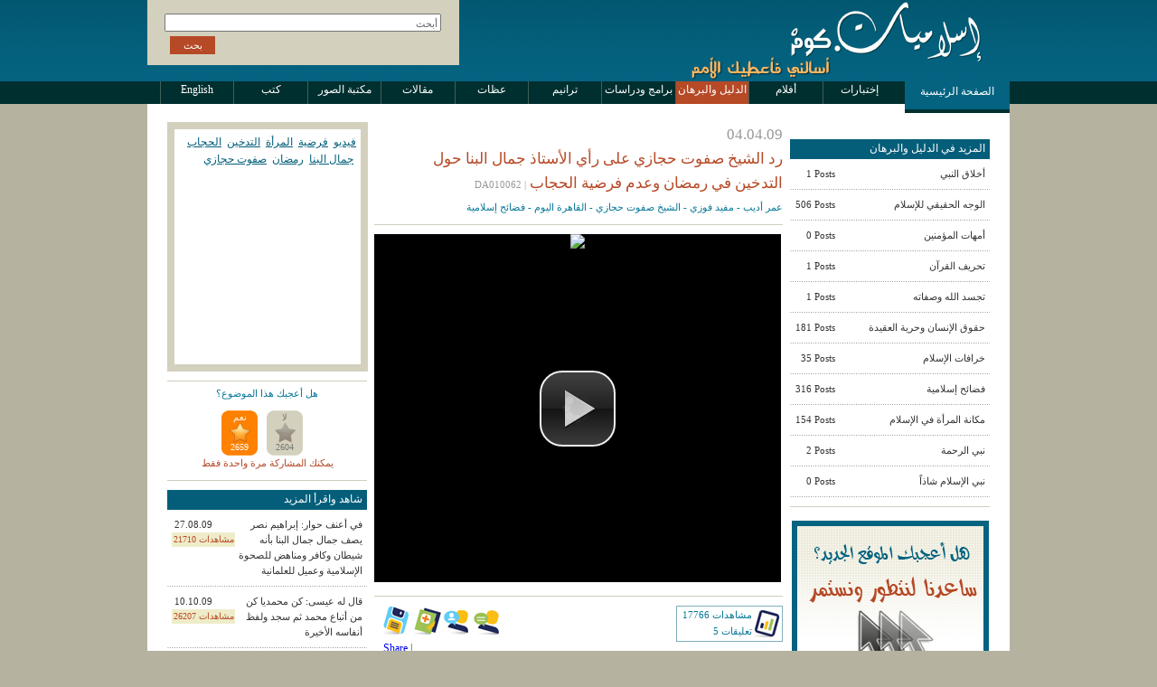

--- FILE ---
content_type: text/html
request_url: http://islameyat.alhayat.org/post_details.php?id=1533&cat=28&scat=29&
body_size: 10431
content:


<!DOCTYPE html PUBLIC "-//W3C//DTD XHTML 1.0 Transitional//EN" "http://www.w3.org/TR/xhtml1/DTD/xhtml1-transitional.dtd">
<html xmlns="http://www.w3.org/1999/xhtml">
<head>
<meta http-equiv="Content-Type" content="text/html; charset=utf-8" />
<title>Islameyat | The Biggest Network About Islam | الدليل والبرهان - فضائح إسلامية - رد الشيخ صفوت حجازي على رأي الأستاذ جمال البنا حول التدخين في رمضان وعدم فرضية الحجاب</title>
<link href="layout.css" rel="stylesheet" type="text/css" />
<link href="fonts.css" rel="stylesheet" type="text/css" />
<script type="text/javascript" src="swfobject.js"></script>
<script type="text/javascript" src="photo_fade.js"></script>
<link href="posts.css" rel="stylesheet" type="text/css" />
<link href="comments.css" rel="stylesheet" type="text/css" />
<script type="text/javascript" src="l0veurself/jquery.js"></script>
<script type="text/javascript" src="l0veurself/jquery.lightbox-0.4.js"></script>
<link rel="stylesheet" type="text/css" href="jquery.lightbox-0.4.css" media="screen" />
<!--New Video Player-->
<link href="video-js.css" rel="stylesheet">
<script src="video.js"></script>
<!--EOF: New Video Player-->
<script type="text/javascript">
$(function() {
	$('a.lightbox').lightBox(); // Select all links with lightbox class
});
</script>

<SCRIPT TYPE="text/javascript">
<!--
function popup(mylink, windowname)
{
if (! window.focus)return true;
var href;
if (typeof(mylink) == 'string')
   href=mylink;
else
   href=mylink.href;
window.open(href, windowname, 'width=520,height=560,scrollbars=no');
return false;
}
//-->
</SCRIPT>
<link href="post_downloads.css" rel="stylesheet" type="text/css" />
</head>

<body>
<div id="container">
<div id="wrap"> 
<div id="header"> 

<div id="header_top">
<div id="search_form">
<form action="posts.php?" method="get" name='frmSearch'>
<p><input name="query" type="text" value="أبحث" dir="rtl" tabindex="1" onFocus="if(this.value=='أبحث')this.value='';" onBlur="if(this.value=='')this.value='أبحث';clearStyle(this);" />
</p>
<p style="width:300px; margin-top:5px"><input name="btnSubmit" type="submit" class="btn" onmouseover="this.className='btn btnhov'" onmouseout="this.className='btn'" value="بحث"  tabindex="2"/>
</p>
</form>
</div> <!--search_form -->﻿<!-- <div id="user_form_details">

 	<a href='../login.php?src=http%3A%2F%2Fislameyat.alhayat.org%2Fpost_details.php%3Fid%3D1533%26cat%3D28%26scat%3D29%26'>دخول للمشتركين</a> - <a href='../register.php'>إشتراك أعضاء جدد</a>


</div>-->
<div id="website_logo"><a href="index.php"><img src="images/website_logo_ar.png" alt="Website Logo" width="343" height="90" border="0" /></a></div> 
<!--website_logo -->
</div> <!--header_top --> 
<div style="clear:both"></div>
<div id="website_menu">
<div id="homepage_btn"> <div style="margin-top:2px"><a href="index.php" class="link01">الصفحة الرئيسية</a></div></div> <!--homepage_btn -->
<div id="menu_btns"> 
<ul class="navigation">
  			<li class="category_btn"> <a href="posts.php?cat=27&" class="link01"> <span>إختبارات</span> </a> </li>
  			  			<li class="category_btn"> <a href="posts.php?cat=32&" class="link01"> <span>أفلام</span> </a> </li>
  			  			<li class="category_btn current"> <a href="posts.php?cat=28&" class="link01"> <span>الدليل والبرهان</span> </a> </li>
  			  			<li class="category_btn"> <a href="posts.php?cat=24&" class="link01"> <span>برامج ودراسات</span> </a> </li>
  			  			<li class="category_btn"> <a href="posts.php?cat=30&" class="link01"> <span>ترانيم</span> </a> </li>
  			  			<li class="category_btn"> <a href="posts.php?cat=25&" class="link01"> <span>عظات</span> </a> </li>
  			  			<li class="category_btn"> <a href="posts.php?cat=26&" class="link01"> <span>مقالات</span> </a> </li>
  			  			<li class="category_btn"> <a href="posts.php?cat=31&" class="link01"> <span>مكتبة الصور</span> </a> </li>
  			  			<li class="category_btn"> <a href="posts.php?cat=23&" class="link01"> <span>كتب</span> </a> </li>
  			  			<li class="category_btn"> <a href="posts.php?cat=35&" class="link01"> <span>English</span> </a> </li>
  			</ul>
</div> <!--menu_btns --><div style="clear:both"></div>
</div> <!--website_menu -->
</div><!--header -->
<div id="content"> 
<div id="posts_left_coloum">
	<div id="post_tags_panel">
		<a href='posts.php?tag=فيديو&' title='125627 hits' class='tag05'>فيديو</a> &nbsp;<a href='posts.php?tag=فرضية&' title='18515 hits' class='tag05'>فرضية</a> &nbsp;<a href='posts.php?tag=المرأة&' title='25054 hits' class='tag05'>المرأة</a> &nbsp;<a href='posts.php?tag=التدخين&' title='3141 hits' class='tag05'>التدخين</a> &nbsp;<a href='posts.php?tag=الحجاب&' title='26233 hits' class='tag05'>الحجاب</a> &nbsp;<a href='posts.php?tag=جمال البنا&' title='22844 hits' class='tag05'>جمال البنا</a> &nbsp;<a href='posts.php?tag=رمضان&' title='8786 hits' class='tag05'>رمضان</a> &nbsp;<a href='posts.php?tag=صفوت حجازي&' title='14687 hits' class='tag05'>صفوت حجازي</a> <div style="clear:both"></div>
			</div>
	<div style="clear:both"></div>
	  <div id="solid_line"></div>
	<div id="post_rate">
	<span class="font05" dir="rtl">هل أعجبك هذا الموضوع؟</span>
<div id="post_rate_yes"><a href='post_details.php?cat=28&scat=29&id=1533&rate_it=5&rate_id=1533&'><div style="height:20px">نعم</div> <div style="margin-top:13px">2659</div></a></div>
<div id="post_rate_no"><a href='post_details.php?cat=28&scat=29&id=1533&rate_it=1&rate_id=1533&'><div style="height:20px">لا</div> <div style="margin-top:13px">2604</div></a></div>
<div style="clear:both"></div>
<span class="font04" dir="rtl">يمكنك المشاركة مرة واحدة فقط</span>	</div>  <!--post_rate -->
	<div style="clear:both"></div>
	  <div id="solid_line"></div>
	<div id="random_list" style="margin-top:10px">
	<div id="list_header">شاهد واقرأ المزيد</div> 
	<!--list_header_red -->
		<ul class="list-1">
				<li><a href="post_details.php?id=2173&cat=28&scat=29&" rel="nofollow" title="في أعنف حوار: إبراهيم نصر يصف جمال جمال البنا بأنه شيطان وكافر ومناهض للصحوة الإسلامية وعميل للعلمانية">
			<span class="data-1">27.08.09</span>
			<span class="theme-1" dir="rtl">في أعنف حوار: إبراهيم نصر يصف جمال جمال البنا بأنه شيطان وكافر ومناهض للصحوة الإسلامية وعميل للعلمانية</span>
			<span class="views_counter"> 21710 مشاهدات </span>
			</a></li>
					<li><a href="post_details.php?id=2306&cat=28&scat=29&" rel="nofollow" title="قال له عيسى: كن محمديا كن من أتباع محمد ثم سجد ولفظ أنفاسه الأخيرة">
			<span class="data-1">10.10.09</span>
			<span class="theme-1" dir="rtl">قال له عيسى: كن محمديا كن من أتباع محمد ثم سجد ولفظ أنفاسه الأخيرة</span>
			<span class="views_counter"> 26207 مشاهدات </span>
			</a></li>
					<li><a href="post_details.php?id=2068&cat=28&scat=27&" rel="nofollow" title="سبعة تناوبوا إغتصاب المحجبة هبة">
			<span class="data-1">07.08.09</span>
			<span class="theme-1" dir="rtl">سبعة تناوبوا إغتصاب المحجبة هبة</span>
			<span class="views_counter"> 36863 مشاهدات </span>
			</a></li>
					<li><a href="post_details.php?id=2047&cat=28&scat=143&" rel="nofollow" title="لقاء الانبا بيشوى ومحمود سعد فى البيت بيتك وشرح عقيدة التوحيد والتثليث والرد على عزازيل">
			<span class="data-1">31.07.09</span>
			<span class="theme-1" dir="rtl">لقاء الانبا بيشوى ومحمود سعد فى البيت بيتك وشرح عقيدة التوحيد والتثليث والرد على عزازيل</span>
			<span class="views_counter"> 26561 مشاهدات </span>
			</a></li>
					<li><a href="post_details.php?id=2283&cat=24&scat=37&" rel="nofollow" title="48 - روعة المسيح في إتخاذه الكلمة دستورا">
			<span class="data-1">07.10.09</span>
			<span class="theme-1" dir="rtl">48 - روعة المسيح في إتخاذه الكلمة دستورا</span>
			<span class="views_counter"> 12195 مشاهدات </span>
			</a></li>
					<li><a href="post_details.php?id=2096&cat=24&scat=42&" rel="nofollow" title="130 - ورطة الناسخ والمنسوخ - الحلقة العاشرة">
			<span class="data-1">14.08.09</span>
			<span class="theme-1" dir="rtl">130 - ورطة الناسخ والمنسوخ - الحلقة العاشرة</span>
			<span class="views_counter"> 21464 مشاهدات </span>
			</a></li>
					<li><a href="post_details.php?id=2199&cat=24&scat=42&" rel="nofollow" title="133 - سرقات القرآن من الكتاب المقدس">
			<span class="data-1">25.09.09</span>
			<span class="theme-1" dir="rtl">133 - سرقات القرآن من الكتاب المقدس</span>
			<span class="views_counter"> 17318 مشاهدات </span>
			</a></li>
					<li><a href="post_details.php?id=2141&cat=24&scat=40&" rel="nofollow" title="128 - الحريات الدينية في مصر">
			<span class="data-1">21.08.09</span>
			<span class="theme-1" dir="rtl">128 - الحريات الدينية في مصر</span>
			<span class="views_counter"> 19529 مشاهدات </span>
			</a></li>
					<li><a href="post_details.php?id=2220&cat=25&scat=180&" rel="nofollow" title="11 - لأنكم دعيتم للحرية">
			<span class="data-1">26.09.09</span>
			<span class="theme-1" dir="rtl">11 - لأنكم دعيتم للحرية</span>
			<span class="views_counter"> 15825 مشاهدات </span>
			</a></li>
			</ul>
	<div style="clear:both"></div>
	<div id="list_read_more" dir="rtl" align="right"><a href="#" class="read-more">أضغط هنا للمزيد</a></div> <!--list_read_more -->
		</div> <!--random_list --> 
	<div style="clear:both"></div>
</div> <!--posts_left_coloum -->
  

<div id="posts_middle_coloum">		
<div id="post_top">
<h2 dir="rtl">
<span>04.04.09</span>
<br/>
رد الشيخ صفوت حجازي على رأي الأستاذ جمال البنا حول التدخين في رمضان وعدم فرضية الحجاب <span class="font05">| DA010062</span><br />
<p class="font05" dir="rtl">عمر أديب - مفيد فوزي - الشيخ صفوت حجازي - القاهرة اليوم -  فضائح إسلامية</p>
</h2>

</div>
<div style="clear:both"></div>

<div id="solid_line"></div>
<div id="post_head">

					<div id="FLV_player" style="margin-bottom:5px; text-align:center">
						<div id="flashcontent">
<video id="my_video_1" class="video-js vjs-default-skin" controls preload="auto" width="450" height="385" poster="http://www.alislameyat.net/Images/media_files/videos/hogoom_safwat_gamal_elbana_ra2y_tadkhin_vb.jpg" data-setup="{}"><source src="http://www.islameyat.tv/media/flv_3157.flv" type='video/mp4'></video>
						</div>
					  <script type="text/javascript">
						
									
			var so = new SWFObject("flvPlayer.swf?imagePath=http://www.alislameyat.net/Images/media_files/videos/hogoom_safwat_gamal_elbana_ra2y_tadkhin_vb.jpg&videoPath=http://www.islameyat.tv/media/flv_3157.flv&autoStart=false&autoHide=true&autoHideTime=5&hideLogo=true&volAudio=60&newWidth=480&newHeight=385&disableMiddleButton=false&playSounds=false&soundBarColor=0xb64926&barColor=0xb64926&barShadowColor=0xff9070&subbarColor=0xffffff", "sotester", "450", "385", "9", "#FFFFFF");
			so.addParam("allowFullScreen", "true");
			so.write("flashcontent");
						
											</script>
					</div>
					
<div style="clear:both"></div>

<div id="post_statment">
					<h2 dir="rtl"></h2>
		</div>  <!--post_statment -->
<div style="clear:both"></div>

</div> <!--post_head -->

<div id="photo_gallery">
  	</div> 
<!--photo_gallery-->

  <div id="solid_line"></div>
<div style="clear:both"></div>
<div id="post_actions">
<div id="top_icon">
	<p>
		<a href="#downloadsList"><img src="images/pdf_inc_img.png" title="Download PDF - Video - Audio Files" width="29" height="32" border="0" style="margin-right:2px" /></a>
		<a href='login.php?src=post_details.php%3Fid%3D1533%26cat%3D28%26scat%3D29%26fav_id%3D1533%26' onclick="alert('Your have to login.');"><img src="images/post_add_fav_img.png" title="Add Post to Favorite List" border="0" id="d" /></a> 
	<a href='login.php?src=send_post.php%3Fpost_id%3D1533%26' onclick="alert('You have to login.');"><img src="images/post_send_friend_img.png" border="0" title="Send Post to Friend" /></a> 
	<a href='#add'"><img src="images/post_add_comment_img.png" border="0" title="Add Comment to The Post" /></a>

<!-- AddThis Button BEGIN -->
<div class="addthis_toolbox addthis_default_style">
<a href="http://www.addthis.com/bookmark.php?v=250&amp;username=xa-4b801bcc3fe39966" class="addthis_button_compact">Share</a>
<span class="addthis_separator">|</span>
<a class="addthis_button_facebook"></a>
<a class="addthis_button_myspace"></a>
<a class="addthis_button_google"></a>
<a class="addthis_button_twitter"></a>
</div>
<script type="text/javascript" src="http://s7.addthis.com/js/250/addthis_widget.js#username=xa-4b801bcc3fe39966"></script>
<!-- AddThis Button END -->
	</p>
</div>

<div id="post_stats">
<span style="float:right; padding-top:2px; padding-right:2px; padding-left:2px"><img src="images/post_stat_img.png" width="29" height="32" /></span>
<p>مشاهدات 17766</p>
<p>تعليقات 5</p>
</div>
<div style="clear:both"></div>

<div id="solid_line"></div>
</div> <!--post_actions -->
<div style="clear:both"></div>

<div id="post_body">
<div id="post_text"><p dir="rtl"></p>
</div> <!--post_text -->

</div> <!--post_body -->
<div style="clear:both"></div>

<div id="solid_line"></div>
<div style="clear:both"></div>


﻿	            <a name="downloadsList" id="downloadsList"></a>

			<div id="post_downloads">
			<div id="post_comment_title" style="height:40px"> <!--download_comment_title -->
			<h2>
			تحميل ملفات <br/>
			<span> 1 ملف</span><br />
			</h2>
			<div style="clear:both"></div>
			</div> <!--download_comment_title -->
			<div style="clear:both"></div>			
			<ol class="downloadslist">
							<li id="comment-0001" class='alt'>
				<div class="the_download">
				<p class="file_type">Video Files</p>
				<p class="download-metadata" dir="rtl"><img src="images/video_inc_img.png" /> <span>رد الشيخ صفوت حجازي على رأي الأستاذ جمال البنا حول التدخين في رمضان وعدم فرضية الحجاب - فضائح إسلامية </span><br />
 				<span class="font04">مشاهدات: 5995 
 				|| مدة العرض: 41:38  				 </span></p>
				<p class="download-author">
					 <a href='downloads.php?download=view_count&file_id=2290&'>تحميل الملف</a> 					 - 					 <a href='video_player.php?post_id=1533&post_cat=28&post_scar=29&id=2290&' onClick="return popup(this, 'Video')">عرض</a>															</p>
				</div>
				</li>
						</ol>
			</div>
			<div style="clear:both"></div>
			<div id="solid_line" style="margin-top:20px"></div>			
			
<div id="post_comments">
<div id="post_comment_title">
<h2>
تعليقات <br/>
<span> 5 تعليق</span>
<br />
</h2>
<div style="clear:both"></div>
<a class="boxed" href="login.php?src=post_details.php%3Fcat%3D28%26scat%3D29%26id%3D1533%26%23add">&nbsp;شارك بتعليق&nbsp;</a></div> <!--post_comment_title -->
<div style="clear:both"></div>
<ol class="commentlist">
				<li class='alt'>
					<div class="the_comment">
					<p class="comment-metadata">2011-08-10 06:35:15</p>
					<p>عزيزي 
Memoahmed
أعتقد أن محمدك اذا تجرأ وقال أنه ابن الله فسيبقى أضحوكة البشر.. لقد قالها السيد المسيح لأنه يعلم من أين أتى , لكن محمدك يعلم من أين أتى , انه يعلم أنه مبعوث الشيطان , الذي عاث في الأرض فسادا  وأتباعه يفعلون مثله, فمهلا عزيزي في الدفاع عنه .. لقد أناب الأحباء نوري وعبد المسيح  عني في وصف محمدكم , وأنا لا أريد أن أضيع وقتا في وصفه لأنه غني عن التعريف .. لكن الذي أضحي في الوقت في وصفه .. هو هذ الآله الذي تجسد في صورة انسان حتى يفتدي البشرية من الهلاك الأبدي , الرب يسوع المسيح الذي أحبك , الذي لم يعرف خطية , حتى باعتراف قرآنكم .. وفي حياته على الأرض لم يضطهد احدا حتى لو خالفه في الرأي , لم يحث تلاميذه على فعل الرذيلة , وتعدد الزوجات .. ولما أحضروا اليه امرأة زانية لترجم حسب الشريعة اليهودية (والتي سرقتموها ) , انتهرهم وقال لهم , من منكم بلا خطية فاليرمها أولا بحجر, وفي الحال تبكتت ضمائرهم وتركو الحجارة , والمرأة وذهبوا بعيدا  حينئذ سألها المسيح أما دانك أحد؟ قالت لاياسيد , ثم قال لها ولاأنا أدينك , اذهبي ولا تخطئي
.. لكن ماذا فعل محمد  بالزانية , لقد انتظر حتى ترضع طفلها  لمدة عام , ثم بطش بها وقتلها .. هل ترى عزيزي أن محمدا كان أشرف منها , حتى ينتقم منها ؟... وعندي الكثير والكثير عن الرب يسوع المسيح .. نصيحتي ألا تضيع وقتك في الدفاع عن محمد قبل أن تعرف من أين أتى .. ولك محبتي , أبو داوود</p>
					<p class="comment-author">Aboodaawd</p>
          					</div>
				</li>
							<li >
					<div class="the_comment">
					<p class="comment-metadata">2011-08-09 21:38:50</p>
					<p>اليهود شعب صادق وأمين وليس كالمسلمين المراوغين المحتالين الخونة الكذابين. اليهود شعب يحترم عقائد الآخرين وحريياتهم العامة والخاصة كما علمتهم الشريعة الموسوية والوصايا العشرة (ليس موسي المزور في القرآن). ----------  أما المسلمون فهم عالة علي البشرية وفيروس علي الإنسانية وخراب للكرامة الفردية ودمار للحضارة الإنسانية وحرائق في كل مكان وكارثة لكل إنسان.  المسلمون هم المخربون الذين يعيثون في الأرض فسادا و’فسقاً قرآنياً ولا ينجو الناس من ويلاتهم الإسلامية ولا تنجو البشرية من جرائمهم في شتي بقاع الأرض من عدوان وتدمير وطغيان وإرهاب وإغتصاب وخراب. ---------- شعب اليهود شعب حضاري في المقام الأول وأفاد البشرية بالإختراعات التكنولوجية والفلسفة. ----------- أما العرب فإنهم دمروا حضارات الشرق الأوسط وشمال إفريقيا والأناضول وحرقوا جميع المكتبات الحضارية التراثية ومنعوا اللغات الحضارية من القبطية والسريانية والآشورية واليوناية واللاتينية من الإستمرار وإضطهدوا أهل البلاد الأصليين وقتلوهم.  -------  العرب والمسلمون إنهم أمة متخلفة مريضة جاهلة لم ’تنتج شيئاً مفيداً للبشرية.  ----------   الشعب اليهودي يحترم حقوق المرأة والطفل والرجل أما المسلمون أمة محمد ينتهكون الأرض والعرض.  المسلمون ينتهكون حقوق الإنسان والمرأة والحيوان ويذبحون الحريات والحرية والكرامة الإنسانية.   فلليهود كل الإحترام لأنهم خير أمة أخرجت للناس أما المسلمين فإنهم أسوأ أمة جاهلة أخرجت للناس وعالة علي البشرية بإرهابها و’عنصريتها .

</p>
					<p class="comment-author">wisdom: اليهود خير أمة أخرجت للناس – أما العرب كله عندهم صابون وسلطة وبطيخ ووزغ </p>
          					</div>
				</li>
							<li class='alt'>
					<div class="the_comment">
					<p class="comment-metadata">2011-08-09 12:47:47</p>
					<p>السيد (( محمد احمد نقي))) قرأت كلامك الذي تذكر فيه انكم معشر المسلمين لا تنكرون نبي الله عيسى وانا بصراحة لا اعرف ما اهمية ذلك لنا كمسيحيين؟؟ ان كنت تنكر او لا تنكر فهذا شانك فهذا العيسى ليس سوى منتوج اخر من منتجات خيال محمدك الخصب وخرافاته القرانية . حضرتك تصر على عبارة لكم دين ولي دين ولكنك تتناسى ايات القتل والذبح وووو التي تحض على قتل المسيحيين الابرياء وهتك اعراضهم باسم الله الذي تدعون انكم تعرفونه وتعبدونه. هذه الالاعيب لن تجديك نفعا فقد استعملها غيرك ولكنها لم تنجح في اخفاء الحقيقة المرة ان الاسلام ليس سوى خرافة وصعلكة وقتل وان محمدا لم يكن سوى انسان مجنون ومجرم كان ينبغي ان يقضي حياته في مصح الامراض العقلية. عزيزي بدلا من تضييع وقتك في الدفاع عن محمد الصعلوك انصحك بالتقرب الى الله تعالى بالصوم والصلاة وطلب المعونة لكي تعرف الحق الالهي وذلك لاجل خلاص نفسك الغالية على قلب الله. تحياتي لك. نوري</p>
					<p class="comment-author">نوري</p>
          					</div>
				</li>
							<li >
					<div class="the_comment">
					<p class="comment-metadata">2011-08-07 22:27:15</p>
					<p>بقي احنا اللي ضحايا نبي كذاب وقران ناقص ومحرف  الله يسامحك ويهديك
الفرق بقي اننا لا ننكر نبي الله عيسي   ولكن ننكر انه ولد الله ولا نقول انه كذاب  وإن القران ليس محرف   فان في قراننا العظيم   الذي قال الله فيه
 (انا نحن نزلنا الذكر وانا له لحافظون )  وكمان انا اسف ازاي انت تفتي في حكم في الاسلام  يا عم لكم دينكم ولي دين   
نصيحتي لك ان لم يكون الله قد انتقم منك لرسوله الا تسبه مرة تانيه  فانه والله لاشرف مني ومنك واصدق مني ومنك والله ما هو بكاذب ولا ساحر ولا نقول انه ابن الله ولا نشرك مع الله احدا فما ينبغي لاله ان يكون له ولد او يكون له شرك فلو كان فيهما اله مع الله لفسدت السماوات واارض وان كنت تريد النقاش انا اسمي في الفيس محمد احمد نقي
 )!!!! </p>
					<p class="comment-author">memoahmed333</p>
          					</div>
				</li>
							<li class='alt'>
					<div class="the_comment">
					<p class="comment-metadata">2011-01-09 19:12:18</p>
					<p>يعني من يسمع اسئلة المسلمين يدرك فعلا ان امة محمد امة جاهلة وتحتاج الى الاف السنين لتتطور...  الاخ الذي يسأل هل يجوز ان تذهب زوجته الى طبيبة غير مسلمة والاخر يسأل عن حلقة الزواج  "الدبلة" وتلك التي تسأل عن الحجاب والاغرب ان كل اجوبة الشيخ كانت محيرة اكثر من الاسئلة.. اذن انه لم يعطِ جوابا مؤكدا واحد على الاقل, كل ما يقوله ان العلماء اختلفوا في هذا وذاك وان الفرض يمكن ان يهمل تنفيذه بشرط ان لايتم انكاره.. طيب, يعني المسلم يمكن ان يترك تنفيذ كل الفروض ولكن بشرط ان لاينكر وجودها... يعني حقيقة برنامج حير السائلين اكثر وانا اسأل الاخ المسلمة التي لاتستطيع ان تتحجب, هل فهمت الان يا اختاه ماذا يجب عليك ان تفعلي؟؟؟ يعني ان تحجبت فهذا حسن وان لم تتحجبي فأنت تأثمين وحسابك عند الله ولكن بأمكانك ان لا تتحجبي لان الحجاب فرض ليس له حد.. اي انه اثم بدون حد... يعني ان ربك فرض عليك فروض ليس فيها حدود ولكن ان لم تنفذيها فحسابك على الله في يوم القيامة... وايضا قال حضرة الشيخ ان العلماء اختلفوا في هذا الامر... مساكين انتم يا مسلمين!!! كم انتم ضحايا الشيوخ الذين هم ايضا ضحايا نبي كذاب وقران ناقص ومحرف!!!!
اما عن موضوع الحجاب في المسيحية واليهودية فأن الحجاب فرض على المرأة عندما تصلي, اذ يجب عليها ان تغطي رأسها عندما تقف في حضرة الله ولكن مريم العذراء كانت ترتدي الحجاب بسبب انه كان تقليد لاهل اسرائيل وليس لانه فرض.... كل النساء من كل الاقوام كانوا يغطون رؤسهم ليس لانه فرض بل لانه تقليد....</p>
					<p class="comment-author">عبدالمسيح</p>
          					</div>
				</li>
			</ol>
<div style="clear:both"></div>

</div>  <!--post_comments -->
<div id="solid_line"></div>

<div id="post_comment_title">
<h2>
<a name="add" id="add">أضف تعليق</a><br/>
<span>
.الرجاء كتابة تعليقك هنا ببشكل واضح وسليم، تعليقك سوف ينشر مباشرة<br />
أي تعلقات يوجد بها سب وقذف سوف تحذف فوراً </span><br />
</h2>
<div style="clear:both"></div>
</div>
<div id="post_comment_form">
<form action="post_details.php?id=1533&cat=28&scat=29&" method="post">
	<div style="margin-top:15px; margin:5px">
	<label for="user_email" style="
    float: right; 
    margin-left: 3px;
">الآسم</label>
<input id="user_subject" name="user_subject" type="text" tabindex="11" value="" style="float: right;margin-left: 10px;" />
<label for="user_email" style="float: right;
margin-left: 3px;">البريد الالكتروني</label>
<input id="user_email" name="user_email" type="text" tabindex="11" value="" style="float: right;" />
	<br clear="all">

</div>  
<label for="user_email" style="float:right; margin-left:3px"> التعليق </label>
	<p><textarea name="user_comment" id="textarea"></textarea></p>
	
	<div style="margin-top:15px; margin:5px">
	<label for="security_code">التحقق من الصوره</label>
	<br />
		<input id="security_code02" name="security_code02" type="text" tabindex="12" />
		<br><br>
	<img src="captcha.php"/>

	</div>  
	
	<p><input name="btnSubmitComment" type="submit" class="btn" onmouseover="this.className='btn btnhov'" onmouseout="this.className='btn'" value="أضف التعليق"/>
	</p>
</form>
<div style="clear:both"></div>

</div>
<div style="clear:both"></div>
 <div style="clear:both"></div>
   <div id="banner" style="margin-top:15px">
  			<a href="http://www.the-daily-bread.com" target='_blank'><img src="http://www.alislameyat.net/Images/ad_boxes/banner02.gif" alt="The Daily Bread" width="450" height="68" border="0" title="The Daily Bread" /></a>
			</div><!--banner-->
</div>


<!--posts_middle_coloum -->

<div id="posts_right_coloum">
﻿<div id="sub_category_list">
<div id="list_header">المزيد في الدليل والبرهان</div> <!--list_header -->
<ul class="list-1">
			<li><a href="posts.php?cat=28&scat=21&" rel="nofollow">
			<span class="data-1 ">1 Posts</span>
			<span class="theme-1">أخلاق النبي</span>
			</a></li>		
					<li><a href="posts.php?cat=28&scat=20&" rel="nofollow">
			<span class="data-1 ">506 Posts</span>
			<span class="theme-1">الوجه الحقيقي للإسلام</span>
			</a></li>		
					<li><a href="posts.php?cat=28&scat=26&" rel="nofollow">
			<span class="data-1 ">0 Posts</span>
			<span class="theme-1">أمهات المؤمنين</span>
			</a></li>		
					<li><a href="posts.php?cat=28&scat=25&" rel="nofollow">
			<span class="data-1 ">1 Posts</span>
			<span class="theme-1">تحريف القرآن</span>
			</a></li>		
					<li><a href="posts.php?cat=28&scat=28&" rel="nofollow">
			<span class="data-1 ">1 Posts</span>
			<span class="theme-1">تجسد الله وصفاته</span>
			</a></li>		
					<li><a href="posts.php?cat=28&scat=143&" rel="nofollow">
			<span class="data-1 ">181 Posts</span>
			<span class="theme-1">حقوق الإنسان وحرية العقيدة</span>
			</a></li>		
					<li><a href="posts.php?cat=28&scat=24&" rel="nofollow">
			<span class="data-1 ">35 Posts</span>
			<span class="theme-1">خرافات الإسلام</span>
			</a></li>		
					<li><a href="posts.php?cat=28&scat=29&" rel="nofollow">
			<span class="data-1 ">316 Posts</span>
			<span class="theme-1">فضائح إسلامية</span>
			</a></li>		
					<li><a href="posts.php?cat=28&scat=27&" rel="nofollow">
			<span class="data-1 ">154 Posts</span>
			<span class="theme-1">مكانة المرأة في الإسلام</span>
			</a></li>		
					<li><a href="posts.php?cat=28&scat=22&" rel="nofollow">
			<span class="data-1 ">2 Posts</span>
			<span class="theme-1">نبي الرحمة</span>
			</a></li>		
					<li><a href="posts.php?cat=28&scat=23&" rel="nofollow">
			<span class="data-1 ">0 Posts</span>
			<span class="theme-1">نبي الإسلام شاذاً</span>
			</a></li>		
		</ul>
</div> <!--sub_category_list -->
<div style="clear:both"></div>

<!--send_sms -->
<div id="solid_line"></div>

<div style="clear:both"></div>
<div id="paypal_home" style="margin-top:10px" align="center"><a href="http://partners.ministriesnetwork.org/Home/tabid/785/item_name/Islameyat_Donation/item_number/5/Default.aspx" target="_blank"><img src="images/paypal_box.gif" alt="PayPal Donation" border="0" /></a></div>
<div id="solid_line"></div>

<div style="clear:both"></div>
<div id="plugins_download" style="margin-top:10px">
<div id="get_adobe_reader"><a href="http://www.adobe.com/products/acrobat/readstep2.html?promoid=BUIGO" target="_blank"><img src="images/get_adobe_reader.png" width="160" height="39" border="0" /></a></div>
<div style="clear:both"></div>
<div id="get_adobe_reader"><a href="http://www.adobe.com/shockwave/download/download.cgi?P1_Prod_Version=ShockwaveFlash&promoid=BUIGP" target="_blank"><img src="images/get_flash_player.png" width="160" height="41" border="0" /></a></div>
</div>
<!--plugins_download -->
<div style="clear:both"></div>
<div id="solid_line"></div>

</div> <!--posts_right_coloum -->
<div style="clear:both"></div>
</div> <!--content -->
<div style="clear:both"></div>
<div id="footer">
﻿
<div id="contact_form">
<h3>أترك رسالة</h3>
<p> <a href="contact.php">يمكنك الآن مراسلتنا والإتصال بنا عن طريق ملأ الفورم الجديدة علي هذا الرابط</a></p>
<br style="clear:both"/>
<span dir="rtl" style="margin-right:10px; font-size:10px; color:#333333">لإرسال ملفات أو رسائل طويلة الرجاء الكتابة للبريد الإلكتروني islameyat@islameyat.com </span>
</div>				<div id="footer_category_list">
				<h4>مكتبة الصور</h4>
				<ul>		
									<li> <a href="posts.php?cat=31&scat=138&">كاريكاتير</a></li>
										<li> <a href="posts.php?cat=31&scat=128&">مسروقات</a></li>
										<li> <a href="posts.php?cat=31&scat=129&">أماكن</a></li>
										<li> <a href="posts.php?cat=31&scat=130&">وجوه وناس</a></li>
										<li> <a href="posts.php?cat=31&scat=131&"> مخطوطات</a></li>
										<li> <a href="posts.php?cat=31&scat=134&">وثائق</a></li>
									</ul>
				<span><a href="posts.php?cat=31&" class="link04">المزيد</a></span>
				</div>
								<div id="footer_category_list">
				<h4>أفلام</h4>
				<ul>		
									<li> <a href="posts.php?cat=32&scat=81&">أفلام مسيحية</a></li>
										<li> <a href="posts.php?cat=32&scat=82&">أفلام وثقائية</a></li>
										<li> <a href="posts.php?cat=32&scat=83&">أفلام تاريخية</a></li>
										<li> <a href="posts.php?cat=32&scat=133&">أفلام علمية</a></li>
									</ul>
				<span><a href="posts.php?cat=32&" class="link04">المزيد</a></span>
				</div>
								<div id="footer_category_list">
				<h4>English</h4>
				<ul>		
									<li> <a href="posts.php?cat=35&scat=149&">Books</a></li>
										<li> <a href="posts.php?cat=35&scat=219&">Misconceptions & Answers</a></li>
										<li> <a href="posts.php?cat=35&scat=170&">Pictures</a></li>
										<li> <a href="posts.php?cat=35&scat=187&">Priase Songs</a></li>
										<li> <a href="posts.php?cat=35&scat=199&">Studies</a></li>
										<li> <a href="posts.php?cat=35&scat=176&">Testimonies</a></li>
										<li> <a href="posts.php?cat=35&scat=228&">The Guide</a></li>
										<li> <a href="posts.php?cat=35&scat=226&">The Islamic Dilemma</a></li>
										<li> <a href="posts.php?cat=35&scat=169&">The True Face of Islam</a></li>
										<li> <a href="posts.php?cat=35&scat=217&">Worlds Apart</a></li>
									</ul>
				<span><a href="posts.php?cat=35&" class="link04">المزيد</a></span>
				</div>
								<div id="footer_category_list">
				<h4>كتب</h4>
				<ul>		
									<li> <a href="posts.php?cat=23&scat=151&">فكر</a></li>
										<li> <a href="posts.php?cat=23&scat=150&">لغات</a></li>
										<li> <a href="posts.php?cat=23&scat=152&">أدب</a></li>
										<li> <a href="posts.php?cat=23&scat=154&">أساطير</a></li>
										<li> <a href="posts.php?cat=23&scat=198&">تراث</a></li>
										<li> <a href="posts.php?cat=23&scat=148&">حوار أديان</a></li>
										<li> <a href="posts.php?cat=23&scat=200&">سيرة ذاتية</a></li>
										<li> <a href="posts.php?cat=23&scat=31&">كتب إسلامية</a></li>
										<li> <a href="posts.php?cat=23&scat=55&">كتب مسموعة</a></li>
										<li> <a href="posts.php?cat=23&scat=140&">نقد</a></li>
									</ul>
				<span><a href="posts.php?cat=23&" class="link04">المزيد</a></span>
				</div>
				<div style="clear:both"></div>
</div> <!--footer -->


<div id="copyright">Copyright © islameyat.com 2008</div> <!--copyright -->
</div> <!--wrap -->
</div><!--container -->
  <script type="text/javascript">
var gaJsHost = (("https:" == document.location.protocol) ? "https://ssl." : "http://www.");
document.write(unescape("%3Cscript src='" + gaJsHost + "google-analytics.com/ga.js' type='text/javascript'%3E%3C/script%3E"));
</script>
<script type="text/javascript">
try {
var pageTracker = _gat._getTracker("UA-5709348-1");
pageTracker._trackPageview();
} catch(err) {}</script>

<!--StatsInsight Collector-->

<script language='javascript'>

  //SiteName : islameyat.com //

  var StatsInsightId = 486;

</script>

<!-- End StatsInsight -->

 
</body>
</html>


--- FILE ---
content_type: text/css
request_url: http://islameyat.alhayat.org/comments.css
body_size: 684
content:
 /* comments list */
#post_comment_title{
margin-top:10px;
padding-bottom:20px;
height:70px;
}
#post_comment_title h2{
line-height:27px;
color:#b64926;
margin-bottom:5px;
 }

#post_comment_title h2 span {
color:#666666;
font-size:12px;
}


#post_comment_title a.boxed {
	background-color:#b0bb0b;
	color:#ffffff;
	font-size:12px;
	padding-top:4px;
	padding-bottom:4px;
	padding-left:6px;
	padding-right:6px;
	text-decoration:none;
}

#post_comment_title a.boxed:hover {
	background-color:#ac470a;
}

ol.commentlist {
margin:0pt;
padding:0pt;
}

.the_comment {
	float:right;
	width:412px;
	color:#5d5949;
	padding:20px;
	background-color:#faf9f7;
	border:1px solid #ccc7b7;
	font-size:12px;
	line-height:20px;
	padding-bottom:10px;
	min-height:60px;
}

.comment-metadata{
   color:#a7a28f;

	font-size:10px;

	text-decoration:none;
	}
	
.comment-author{
font-size:12px;
color:#990000;
}

ol.commentlist li.alt .the_comment{
	position:relative;
	top:-1px;
	background-color:#f2f1ec;
	margin-bottom:-2px;
}

ol.commentlist li {
	clear:both;
	margin-bottom:0px;
	list-style:none;
	margin-left:0px;	
}


.commentlist .the_comment a {
	color:#848d00;
}

.commentlist  .the_comment a:hover, .comment-author a:hover {
	color:#232323;
	text-decoration:none;
}

#post_comment_form{
width:428ps;
background-color:#f2f1ec;
border:1px solid #e1e1de;
min-height:240px;
padding:20px;
}

#post_comment_form textarea {
  height: 150px;
  width: 350px;
  text-align:right;
  font-size:12px;
  font-family:tahoma;
  color:#777777;
  padding:5px;

  }

#post_comment_form input.btn {
  height: 20px;
  width: 100px;
  color: #FFFFFF;
  background-color: #b64926;
  border-width: 0px;
  float:left;
  text-align:center;
  font-size:11px;
  padding:0px;
  margin-top:10px;
  cursor:pointer;
  }


#post_comment_form input.btnhov {
  color: #FFFFFF;
  background-color: #04627e;
  }
  


--- FILE ---
content_type: text/css
request_url: http://islameyat.alhayat.org/post_downloads.css
body_size: 451
content:
@charset "utf-8";
/* CSS Document */

ol.downloadslist {
margin-top:20px;
margin:0pt;
padding:0pt;
}

.the_download {
	float:right;
	width:432px;
	color:#5d5949;
	padding:10px;
	background-color:#faf9f7;
	border:1px solid #ccc7b7;
	font-size:13px;
	line-height:20px;
	padding-bottom:10px;
	min-height:30px;
}

.download-metadata{
   color:#333333;

	font-size:12px;

	text-decoration:none;
	}
	
.download-author{
font-size:13px;
font-weight:bold;
}

ol.downloadslist li.alt .the_download{
	position:relative;
	top:-1px;
	background-color:#FFFFFF;
	margin-bottom:-2px;
}

ol.downloadslist li {
	clear:both;
	margin-bottom:0px;
	list-style:none;
	margin-left:0px;	
}


.downloadslist .the_download a {
	color:#848d00;
}

.downloadslist  .the_download a:hover, .cdownload-author a:hover {
	color:#232323;
	text-decoration:none;
}

.file_type{
font-size:18px;
color:#B0BB0B;
float:left;
font-weight:bold;
}